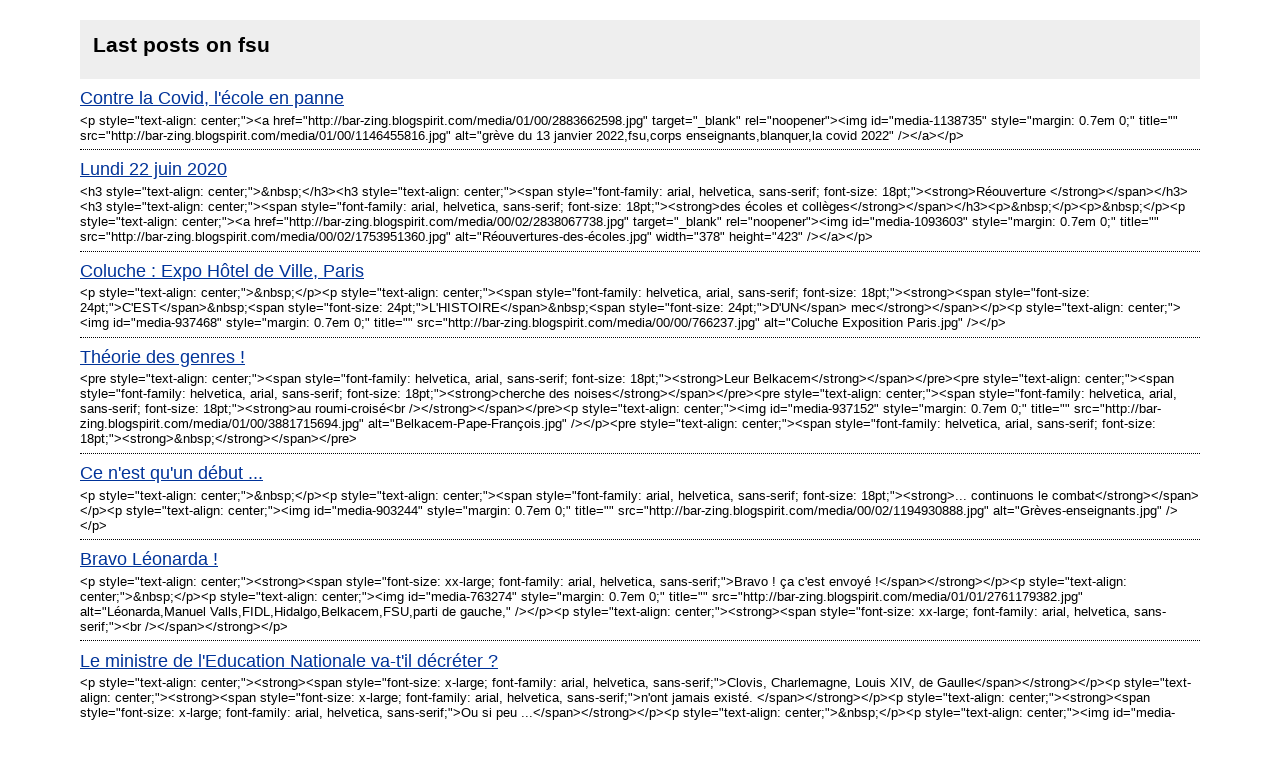

--- FILE ---
content_type: application/xml
request_url: https://starter.blogspirit.com/fr/tag/fsu/atom.xml
body_size: 2269
content:
<?xml version="1.0" encoding="utf-8"?>
<?xml-stylesheet title="XSL formatting" type="text/xsl" href="https://starter.blogspirit.com/css/atom.xsl" ?>
<feed xmlns="http://www.w3.org/2005/Atom" xml:lang="fr">
<title>Last posts on fsu</title>
<link rel="self" type="application/atom+xml" href="https://starter.blogspirit.com/fr/explore/posts/tag/fsu/atom.xml"/>
<link rel="alternate" type="text/html" href="https://starter.blogspirit.com/fr/explore/posts/tag/fsu" />
<updated>2026-01-21T01:48:48+01:00</updated>
<rights>All Rights Reserved blogSpirit</rights>
<generator uri="https://starter.blogspirit.com/" version="1.0">https://starter.blogspirit.com/</generator>
<id>https://starter.blogspirit.com/fr/explore/posts/tag/fsu/atom.xml</id>
<entry>
<author>
<name>Bredin</name>
<uri>http://bar-zing.blogspirit.com/about.html</uri>
</author>
<title>Contre la Covid, l'école en panne</title>
<link rel="alternate" type="text/html" href="http://bar-zing.blogspirit.com/archive/2022/01/13/contre-la-covid-l-ecole-en-panne-3263358.html" />
<id>tag:bar-zing.blogspirit.com,2022-01-13:3263358</id>
<updated>2022-01-13T16:17:00+01:00</updated>
<published>2022-01-13T16:17:00+01:00</published>
<summary>     </summary>
<content type="html" xml:base="http://bar-zing.blogspirit.com/">
&lt;p style=&quot;text-align: center;&quot;&gt;&lt;a href=&quot;http://bar-zing.blogspirit.com/media/01/00/2883662598.jpg&quot; target=&quot;_blank&quot; rel=&quot;noopener&quot;&gt;&lt;img id=&quot;media-1138735&quot; style=&quot;margin: 0.7em 0;&quot; title=&quot;&quot; src=&quot;http://bar-zing.blogspirit.com/media/01/00/1146455816.jpg&quot; alt=&quot;grève du 13 janvier 2022,fsu,corps enseignants,blanquer,la covid 2022&quot; /&gt;&lt;/a&gt;&lt;/p&gt;
</content>
</entry>
<entry>
<author>
<name>Bredin</name>
<uri>http://bar-zing.blogspirit.com/about.html</uri>
</author>
<title>Lundi 22 juin 2020</title>
<link rel="alternate" type="text/html" href="http://bar-zing.blogspirit.com/archive/2020/06/22/lundi-22-juin-2020-3151585.html" />
<id>tag:bar-zing.blogspirit.com,2020-06-22:3151585</id>
<updated>2020-06-22T12:26:00+02:00</updated>
<published>2020-06-22T12:26:00+02:00</published>
<summary> &amp;nbsp;    Réouverture       des écoles et collèges    &amp;nbsp;  &amp;nbsp;      </summary>
<content type="html" xml:base="http://bar-zing.blogspirit.com/">
&lt;h3 style=&quot;text-align: center;&quot;&gt;&amp;nbsp;&lt;/h3&gt;&lt;h3 style=&quot;text-align: center;&quot;&gt;&lt;span style=&quot;font-family: arial, helvetica, sans-serif; font-size: 18pt;&quot;&gt;&lt;strong&gt;Réouverture &lt;/strong&gt;&lt;/span&gt;&lt;/h3&gt;&lt;h3 style=&quot;text-align: center;&quot;&gt;&lt;span style=&quot;font-family: arial, helvetica, sans-serif; font-size: 18pt;&quot;&gt;&lt;strong&gt;des écoles et collèges&lt;/strong&gt;&lt;/span&gt;&lt;/h3&gt;&lt;p&gt;&amp;nbsp;&lt;/p&gt;&lt;p&gt;&amp;nbsp;&lt;/p&gt;&lt;p style=&quot;text-align: center;&quot;&gt;&lt;a href=&quot;http://bar-zing.blogspirit.com/media/00/02/2838067738.jpg&quot; target=&quot;_blank&quot; rel=&quot;noopener&quot;&gt;&lt;img id=&quot;media-1093603&quot; style=&quot;margin: 0.7em 0;&quot; title=&quot;&quot; src=&quot;http://bar-zing.blogspirit.com/media/00/02/1753951360.jpg&quot; alt=&quot;Réouvertures-des-écoles.jpg&quot; width=&quot;378&quot; height=&quot;423&quot; /&gt;&lt;/a&gt;&lt;/p&gt;
</content>
</entry>
<entry>
<author>
<name>Bredin</name>
<uri>http://bar-zing.blogspirit.com/about.html</uri>
</author>
<title>Coluche : Expo Hôtel de Ville, Paris</title>
<link rel="alternate" type="text/html" href="http://bar-zing.blogspirit.com/archive/2016/10/06/coluche-expo-hotel-de-ville-paris-3080988.html" />
<id>tag:bar-zing.blogspirit.com,2016-10-06:3080988</id>
<updated>2016-10-06T13:45:00+02:00</updated>
<published>2016-10-06T13:45:00+02:00</published>
<summary> &amp;nbsp;     C'EST &amp;nbsp; L'HISTOIRE &amp;nbsp; D'UN  mec      </summary>
<content type="html" xml:base="http://bar-zing.blogspirit.com/">
&lt;p style=&quot;text-align: center;&quot;&gt;&amp;nbsp;&lt;/p&gt;&lt;p style=&quot;text-align: center;&quot;&gt;&lt;span style=&quot;font-family: helvetica, arial, sans-serif; font-size: 18pt;&quot;&gt;&lt;strong&gt;&lt;span style=&quot;font-size: 24pt;&quot;&gt;C'EST&lt;/span&gt;&amp;nbsp;&lt;span style=&quot;font-size: 24pt;&quot;&gt;L'HISTOIRE&lt;/span&gt;&amp;nbsp;&lt;span style=&quot;font-size: 24pt;&quot;&gt;D'UN&lt;/span&gt; mec&lt;/strong&gt;&lt;/span&gt;&lt;/p&gt;&lt;p style=&quot;text-align: center;&quot;&gt;&lt;img id=&quot;media-937468&quot; style=&quot;margin: 0.7em 0;&quot; title=&quot;&quot; src=&quot;http://bar-zing.blogspirit.com/media/00/00/766237.jpg&quot; alt=&quot;Coluche Exposition Paris.jpg&quot; /&gt;&lt;/p&gt;
</content>
</entry>
<entry>
<author>
<name>Bredin</name>
<uri>http://bar-zing.blogspirit.com/about.html</uri>
</author>
<title>Théorie des genres !</title>
<link rel="alternate" type="text/html" href="http://bar-zing.blogspirit.com/archive/2016/10/04/theorie-des-genres-3080895.html" />
<id>tag:bar-zing.blogspirit.com,2016-10-04:3080895</id>
<updated>2016-10-04T16:34:00+02:00</updated>
<published>2016-10-04T16:34:00+02:00</published>
<summary>   Leur Belkacem      cherche des noises      au roumi-croisé          &amp;nbsp;   </summary>
<content type="html" xml:base="http://bar-zing.blogspirit.com/">
&lt;pre style=&quot;text-align: center;&quot;&gt;&lt;span style=&quot;font-family: helvetica, arial, sans-serif; font-size: 18pt;&quot;&gt;&lt;strong&gt;Leur Belkacem&lt;/strong&gt;&lt;/span&gt;&lt;/pre&gt;&lt;pre style=&quot;text-align: center;&quot;&gt;&lt;span style=&quot;font-family: helvetica, arial, sans-serif; font-size: 18pt;&quot;&gt;&lt;strong&gt;cherche des noises&lt;/strong&gt;&lt;/span&gt;&lt;/pre&gt;&lt;pre style=&quot;text-align: center;&quot;&gt;&lt;span style=&quot;font-family: helvetica, arial, sans-serif; font-size: 18pt;&quot;&gt;&lt;strong&gt;au roumi-croisé&lt;br /&gt;&lt;/strong&gt;&lt;/span&gt;&lt;/pre&gt;&lt;p style=&quot;text-align: center;&quot;&gt;&lt;img id=&quot;media-937152&quot; style=&quot;margin: 0.7em 0;&quot; title=&quot;&quot; src=&quot;http://bar-zing.blogspirit.com/media/01/00/3881715694.jpg&quot; alt=&quot;Belkacem-Pape-François.jpg&quot; /&gt;&lt;/p&gt;&lt;pre style=&quot;text-align: center;&quot;&gt;&lt;span style=&quot;font-family: helvetica, arial, sans-serif; font-size: 18pt;&quot;&gt;&lt;strong&gt;&amp;nbsp;&lt;/strong&gt;&lt;/span&gt;&lt;/pre&gt;
</content>
</entry>
<entry>
<author>
<name>Bredin</name>
<uri>http://bar-zing.blogspirit.com/about.html</uri>
</author>
<title>Ce n'est qu'un début ...</title>
<link rel="alternate" type="text/html" href="http://bar-zing.blogspirit.com/archive/2016/01/26/ce-n-est-qu-un-debut-3065120.html" />
<id>tag:bar-zing.blogspirit.com,2016-01-26:3065120</id>
<updated>2016-01-26T10:03:46+01:00</updated>
<published>2016-01-26T10:03:46+01:00</published>
<summary> &amp;nbsp;    ... continuons le combat      </summary>
<content type="html" xml:base="http://bar-zing.blogspirit.com/">
&lt;p style=&quot;text-align: center;&quot;&gt;&amp;nbsp;&lt;/p&gt;&lt;p style=&quot;text-align: center;&quot;&gt;&lt;span style=&quot;font-family: arial, helvetica, sans-serif; font-size: 18pt;&quot;&gt;&lt;strong&gt;... continuons le combat&lt;/strong&gt;&lt;/span&gt;&lt;/p&gt;&lt;p style=&quot;text-align: center;&quot;&gt;&lt;img id=&quot;media-903244&quot; style=&quot;margin: 0.7em 0;&quot; title=&quot;&quot; src=&quot;http://bar-zing.blogspirit.com/media/00/02/1194930888.jpg&quot; alt=&quot;Grèves-enseignants.jpg&quot; /&gt;&lt;/p&gt;
</content>
</entry>
<entry>
<author>
<name>Bredin</name>
<uri>http://bar-zing.blogspirit.com/about.html</uri>
</author>
<title>Bravo Léonarda !</title>
<link rel="alternate" type="text/html" href="http://bar-zing.blogspirit.com/archive/2013/10/18/bravo-leonarda-2981671.html" />
<id>tag:bar-zing.blogspirit.com,2013-10-18:2981671</id>
<updated>2013-10-18T17:14:01+02:00</updated>
<published>2013-10-18T17:14:01+02:00</published>
<summary>   Bravo ! ça c'est envoyé !    &amp;nbsp;           </summary>
<content type="html" xml:base="http://bar-zing.blogspirit.com/">
&lt;p style=&quot;text-align: center;&quot;&gt;&lt;strong&gt;&lt;span style=&quot;font-size: xx-large; font-family: arial, helvetica, sans-serif;&quot;&gt;Bravo ! ça c'est envoyé !&lt;/span&gt;&lt;/strong&gt;&lt;/p&gt;&lt;p style=&quot;text-align: center;&quot;&gt;&amp;nbsp;&lt;/p&gt;&lt;p style=&quot;text-align: center;&quot;&gt;&lt;img id=&quot;media-763274&quot; style=&quot;margin: 0.7em 0;&quot; title=&quot;&quot; src=&quot;http://bar-zing.blogspirit.com/media/01/01/2761179382.jpg&quot; alt=&quot;Léonarda,Manuel Valls,FIDL,Hidalgo,Belkacem,FSU,parti de gauche,&quot; /&gt;&lt;/p&gt;&lt;p style=&quot;text-align: center;&quot;&gt;&lt;strong&gt;&lt;span style=&quot;font-size: xx-large; font-family: arial, helvetica, sans-serif;&quot;&gt;&lt;br /&gt;&lt;/span&gt;&lt;/strong&gt;&lt;/p&gt;
</content>
</entry>
<entry>
<author>
<name>Bredin</name>
<uri>http://bar-zing.blogspirit.com/about.html</uri>
</author>
<title>Le ministre de l'Education Nationale va-t'il décréter ?</title>
<link rel="alternate" type="text/html" href="http://bar-zing.blogspirit.com/archive/2013/09/05/le-ministre-de-l-education-nationale-va-t-il-decreter-297667.html" />
<id>tag:bar-zing.blogspirit.com,2013-09-05:2976671</id>
<updated>2013-09-05T10:21:41+02:00</updated>
<published>2013-09-05T10:21:41+02:00</published>
<summary>   Clovis, Charlemagne, Louis XIV, de Gaulle      n'ont jamais existé....</summary>
<content type="html" xml:base="http://bar-zing.blogspirit.com/">
&lt;p style=&quot;text-align: center;&quot;&gt;&lt;strong&gt;&lt;span style=&quot;font-size: x-large; font-family: arial, helvetica, sans-serif;&quot;&gt;Clovis, Charlemagne, Louis XIV, de Gaulle&lt;/span&gt;&lt;/strong&gt;&lt;/p&gt;&lt;p style=&quot;text-align: center;&quot;&gt;&lt;strong&gt;&lt;span style=&quot;font-size: x-large; font-family: arial, helvetica, sans-serif;&quot;&gt;n'ont jamais existé. &lt;/span&gt;&lt;/strong&gt;&lt;/p&gt;&lt;p style=&quot;text-align: center;&quot;&gt;&lt;strong&gt;&lt;span style=&quot;font-size: x-large; font-family: arial, helvetica, sans-serif;&quot;&gt;Ou si peu ...&lt;/span&gt;&lt;/strong&gt;&lt;/p&gt;&lt;p style=&quot;text-align: center;&quot;&gt;&amp;nbsp;&lt;/p&gt;&lt;p style=&quot;text-align: center;&quot;&gt;&lt;img id=&quot;media-755480&quot; style=&quot;margin: 0.7em 0;&quot; title=&quot;&quot; src=&quot;http://bar-zing.blogspirit.com/media/00/00/2499966127.jpg&quot; alt=&quot;éducation nationale,Vincent Peillon,corps enseignant,FSU,P.S,Belkacem,Taubira,Harlem Désir,UNEF&quot; /&gt;&lt;/p&gt;&lt;p style=&quot;text-align: center;&quot;&gt;&lt;strong&gt;&lt;span style=&quot;font-size: x-large; font-family: arial, helvetica, sans-serif;&quot;&gt;&lt;br /&gt;&lt;/span&gt;&lt;/strong&gt;&lt;/p&gt;
</content>
</entry>
<entry>
<author>
<name>Bredin</name>
<uri>http://bar-zing.blogspirit.com/about.html</uri>
</author>
<title>1er mai</title>
<link rel="alternate" type="text/html" href="http://bar-zing.blogspirit.com/archive/2013/05/01/1er-mai.html" />
<id>tag:bar-zing.blogspirit.com,2013-05-01:2962099</id>
<updated>2013-05-01T14:17:03+02:00</updated>
<published>2013-05-01T14:17:03+02:00</published>
<summary>   Ce printemps le muguet ne fleurit pas    &amp;nbsp;           </summary>
<content type="html" xml:base="http://bar-zing.blogspirit.com/">
&lt;p style=&quot;text-align: center;&quot;&gt;&lt;strong&gt;&lt;span style=&quot;font-size: x-large; font-family: arial, helvetica, sans-serif;&quot;&gt;Ce printemps le muguet ne fleurit pas&lt;/span&gt;&lt;/strong&gt;&lt;/p&gt;&lt;p style=&quot;text-align: center;&quot;&gt;&amp;nbsp;&lt;/p&gt;&lt;p style=&quot;text-align: center;&quot;&gt;&lt;img id=&quot;media-735119&quot; style=&quot;margin: 0.7em 0;&quot; title=&quot;&quot; src=&quot;http://bar-zing.blogspirit.com/media/02/01/413719594.jpg&quot; alt=&quot;Journée du 1er mai,fête du travail,défilés du 1er mai,manifestations syndicales,météo,syndicats,CGT,FSU,FN,UMP&quot; /&gt;&lt;/p&gt;&lt;p style=&quot;text-align: center;&quot;&gt;&lt;strong&gt;&lt;span style=&quot;font-size: x-large; font-family: arial, helvetica, sans-serif;&quot;&gt;&lt;br /&gt;&lt;/span&gt;&lt;/strong&gt;&lt;/p&gt;
</content>
</entry>
</feed>